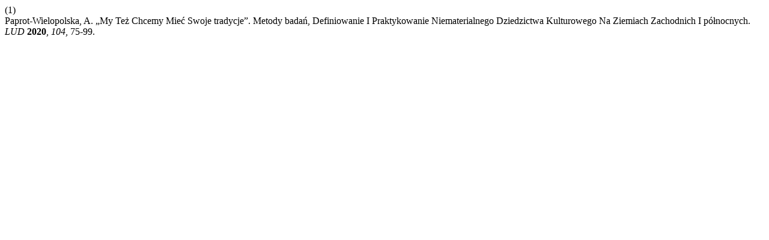

--- FILE ---
content_type: text/html; charset=UTF-8
request_url: https://apcz.umk.pl/LUD/citationstylelanguage/get/acs-nano?submissionId=31723&publicationId=27497
body_size: 370
content:
<div class="csl-bib-body">
  <div class="csl-entry"><div class="csl-left-margin">(1)</div><div class="csl-right-inline">Paprot-Wielopolska, A. „My Też Chcemy Mieć Swoje tradycje”. Metody badań, Definiowanie I Praktykowanie Niematerialnego Dziedzictwa Kulturowego Na Ziemiach Zachodnich I północnych. <i>LUD</i> <b>2020</b>, <i>104</i>, 75-99.</div></div>
</div>